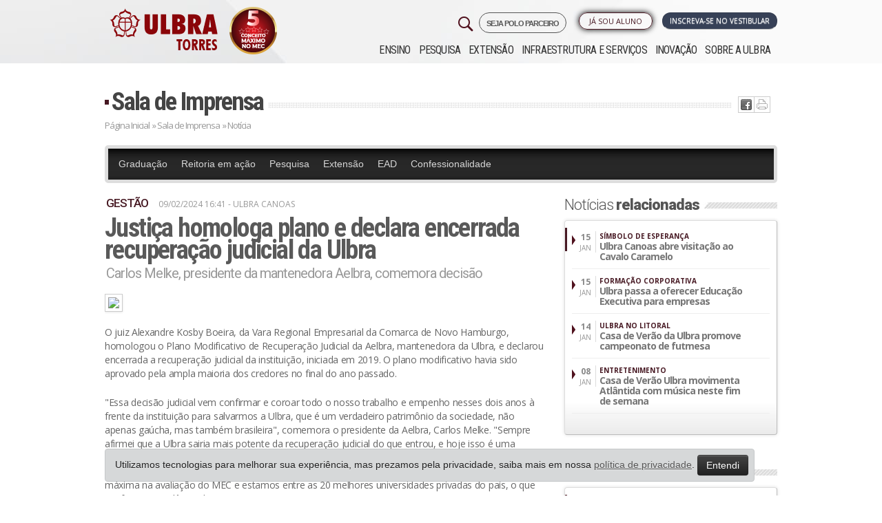

--- FILE ---
content_type: text/html; charset=ISO-8859-1
request_url: https://www.ulbra.br/torres/imprensa/noticia/31239/justica-homologa-plano-e-declara-encerrada-recuperacao-judicial-da-ulbra
body_size: 14566
content:






<!DOCTYPE html PUBLIC "-//W3C//DTD XHTML 1.0 Transitional//EN" "http://www.w3.org/TR/xhtml1/DTD/xhtml1-transitional.dtd">
<html xmlns="http://www.w3.org/1999/xhtml">

<head>

            <!-- Google Tag Manager -->
        <script>
            ! function() {
                "use strict";

                function l(e) {
                    for (var t = e, r = 0, n = document.cookie.split(";"); r < n.length; r++) {
                        var o = n[r].split("=");
                        if (o[0].trim() === t) return o[1]
                    }
                }

                function s(e) {
                    return localStorage.getItem(e)
                }

                function u(e) {
                    return window[e]
                }

                function A(e, t) {
                    e = document.querySelector(e);
                    return t ? null == e ? void 0 : e.getAttribute(t) : null == e ? void 0 : e.textContent
                }
                var e = window,
                    t = document,
                    r = "script",
                    n = "dataLayer",
                    o = "https://sst.ulbra.br",
                    a = "",
                    i = "71bxgwmvbjp",
                    c = "6j0aub0=GQ5fMTk6Sk0jLjgmJzBBDk1YTEdLEwlFBQYABAxZBQo%3D",
                    g = "stapeUserId",
                    v = "",
                    E = "",
                    d = !1;
                try {
                    var d = !!g && (m = navigator.userAgent, !!(m = new RegExp("Version/([0-9._]+)(.*Mobile)?.*Safari.*").exec(m))) && 16.4 <= parseFloat(m[1]),
                        f = "stapeUserId" === g,
                        I = d && !f ? function(e, t, r) {
                            void 0 === t && (t = "");
                            var n = {
                                    cookie: l,
                                    localStorage: s,
                                    jsVariable: u,
                                    cssSelector: A
                                },
                                t = Array.isArray(t) ? t : [t];
                            if (e && n[e])
                                for (var o = n[e], a = 0, i = t; a < i.length; a++) {
                                    var c = i[a],
                                        c = r ? o(c, r) : o(c);
                                    if (c) return c
                                } else console.warn("invalid uid source", e)
                        }(g, v, E) : void 0;
                    d = d && (!!I || f)
                } catch (e) {
                    console.error(e)
                }
                var m = e,
                    g = (m[n] = m[n] || [], m[n].push({
                        "gtm.start": (new Date).getTime(),
                        event: "gtm.js"
                    }), t.getElementsByTagName(r)[0]),
                    v = I ? "&bi=" + encodeURIComponent(I) : "",
                    E = t.createElement(r),
                    f = (d && (i = 8 < i.length ? i.replace(/([a-z]{8}$)/, "kp$1") : "kp" + i), !d && a ? a : o);
                E.async = !0, E.src = f + "/" + i + ".js?" + c + v, null != (e = g.parentNode) && e.insertBefore(E, g)
            }();
        </script>
        <!-- End Google Tag Manager -->
    


    <meta name="google-site-verification" content="jUDBMNlkGcT4wFWSm7su6p4cMaSpECgaIf8_GQ-NPeo" />
    <title>Justiça homologa plano e declara encerrada recuperação judicial da Ulbra &ndash; Ulbra Torres</title>
    <meta http-equiv="Content-Type" content="text/html; charset=iso-8859-1" />
    <meta name="viewport" content="width=device-width, initial-scale=1.0" />
    <meta name="theme-color" content="#471923" />
        <meta property='og:title' content='Justiça homologa plano e declara encerrada recuperação judicial da Ulbra &ndash; Ulbra Torres' />
    <meta property='og:image' content='https://www.ulbra.br/upload/d5e5907d0f48ca0e02f4bef52bd3f8e4.JPG?v=2023'/>    <!--                <meta property="og:image:width" content="750"/>
                <meta property="og:image:height" content="500"/>-->
    <meta http-equiv="X-UA-Compatible" content="IE=edge">
    <meta name="viewport" content="width=device-width, initial-scale=1">
    <link type="image/x-icon" href="https://www.ulbra.br/themes/img/site/favicon.ico" rel="shortcut icon" />
    <link href="https://www.ulbra.br/themes/css/estilo.css?v=50-anos__" rel="stylesheet" type="text/css" />
    <link href="https://www.ulbra.br/themes/css/bootstrap-responsive.min.css" rel="stylesheet" type="text/css" />
    <!-- HTML5 shim and Respond.js for IE8 support of HTML5 elements and media queries -->
    <!-- WARNING: Respond.js doesn't work if you view the page via file:// -->
    <!--[if lt IE 9]>
                  <script src="https://oss.maxcdn.com/html5shiv/3.7.2/html5shiv.min.js"></script>
                  <script src="https://oss.maxcdn.com/respond/1.4.2/respond.min.js"></script>
                <![endif]-->

</head>

<body class="torres ">

            <!-- Google Tag Manager (noscript) -->
        <noscript><iframe src="https://sst.ulbra.br/ns.html?id=GTM-5SDZPJG" height="0" width="0" style="display:none;visibility:hidden"></iframe></noscript>
        <!-- End Google Tag Manager (noscript) -->
    


    <div id="pagina">
        
                            <div id="header-fixo">
                    <div class="container">
                        <div class="row-fluid">
                            <div class="span12">
                                <a href="https://www.ulbra.br/torres/" class="pull-left">
                                    <img src="https://www.ulbra.br/themes/img/unidade/logo-rosa-ulbra.png" title="Ulbra Torres" class="hidden-phone hidden-tablet" />
                                    <img src="https://www.ulbra.br/themes/img/unidade/logo-rosa-ulbra.png" title="Ulbra Torres" class="hidden-desktop" style="width: 40px;" />
                                </a>

                                                                    <!--<a href="#" onclick="tc.funcs.toggleWidget(true)" class="btn pull-right">Ou Fale com um consultor</a>-->
                                
                                                                    <a href="https://www.ulbra.br/vestibular/torres#inscreva-se" class="btn btn-inscrevase pull-right pulsar">Inscreva-se no vestibular</a>
                                                            </div>

                        </div>
                    </div>
                </div>
            

        
        <div id="sobre" class="canoas">
            <div id="topo" class="container">
                <div class="">
                    <div class="row-fluid">
                        <div class="left span3">
                            <h1><a class="pull-right" href="https://www.ulbra.br/torres/">
                                    <img class="logo-ulbra" src="https://www.ulbra.br/themes/img/unidade/logo-torres.png?v=2023" title="Ulbra Torres" />
                                </a>
                            </h1>
                            <div class="visible-phone pesquisa-menu">
                                <img class="pull-right menu-mobile" src="https://www.ulbra.br/themes/img/site/menu-mobile.jpg?v=2" data-toggle="collapse" data-target=".nav-collapse-mobile" title="Menu" />
                            </div>
                        </div>

                        <div class="navbar navbar-inverse navbar-fixed-top hidden-desktop">
                            <div class="navbar-inner">
                                <div>
                                    <div class="nav-collapse-mobile collapse">
                                        <ul class="nav">
                                            <ul  >
	<li class="submenu "><a class="inativo"  href="javascript:void();">Ensino</a>
		<ul  style="display: none;" >
			<li class="submenu menu-educacao-basica "><a   href="https://www.ulbra.br/educacao-basica">Educação Básica</a>
			</li>
			<li class="submenu menu-graduacao "><a   href="https://www.ulbra.br/torres/graduacao/cursos">Graduação</a>
			</li>
			<li class="submenu menu-pos-graduacao "><a   href="https://www.ulbra.br/torres/pos-graduacao">Pós-graduação</a>
			</li>
			<li class="submenu menu-educacao-a-distancia "><a   href="https://www.ulbra.br/ead">Educação a Distância</a>
			</li>
		</ul>
	</li>
	<li class="submenu menu-pesquisa "><a   href="https://www.ulbra.br/torres/pesquisa">Pesquisa</a>
	</li>
	<li class="submenu menu-extensao "><a   href="https://www.ulbra.br/torres/extensao">Extensão</a>
	</li>
	<li class="submenu menu-infraestrutura-e-servicos "><a   href="https://www.ulbra.br/torres/infraestrutura-e-servicos">Infraestrutura e Serviços</a>
	</li>
	<li class="submenu menu-inovacao "><a   href="https://www.ulbra.br/torres/inovacao">Inovação</a>
	</li>
	<li class="submenu menu-sobre-a-ulbra "><a   href="https://www.ulbra.br/torres/sobre-a-ulbra">Sobre a ULBRA</a>
	</li>
</ul>
                                        </ul>
                                    </div><!--/.nav-collapse -->
                                </div>
                            </div>
                        </div>



                                                    <div class="right span9">


                                <div class="dois row-fluid">
                                    <div class="group-botoes span12">
                                        <div class="botoes row-fluid">

                                            <a href="https://www.ulbra.br/vestibular/torres#inscreva-se" class="btn span3 pull-right servico vestibular pulsar">Inscreva-se no Vestibular</a>

                                            <span class="pull-right span2 biblioteca-menu">

                                                <ul  >
	<li class="submenu menu-ja-sou-aluno "><a   href="javascript:void(0)">Já sou Aluno</a>
		<ul  style="display: none;" >
			<li class="submenu menu-autoatendimento "><a class='blank' rel='nofollow'  href="https://servicos.ulbra.br/login/aa">Autoatendimento</a>
			</li>
			<li class="submenu menu-webaluno "><a   href="https://www.ulbra.br/webaluno">WebAluno</a>
			</li>
			<li class="submenu menu-aula-graduacao "><a class='blank' rel='nofollow'  href="https://ulbra.instructure.com/login/canvas"> Aula - Graduação</a>
			</li>
			<li class="submenu menu-tutorial-de-acesso-ao-aula-graduacao "><a class='blank' rel='nofollow'  href="https://sites.google.com/ulbra.br/tutorialdo">Tutorial de acesso ao Aula - Graduação</a>
			</li>
			<li class="submenu menu-aula-pos-graduacao-e-extensao "><a class='blank' rel='nofollow'  href="https://servicos.ulbra.br/login/ava">Aula - Pós-graduação e Extensão</a>
			</li>
			<li class="submenu menu-webmail "><a   href="https://www.ulbra.br/webmail">Webmail</a>
			</li>
			<li class="submenu menu-espaco-academico "><a   href="https://www.ulbra.br/torres/espaco-academico">Espaço Acadêmico</a>
			</li>
			<li class="submenu menu-biblioteca-renovacao-e-pesquisa "><a class='blank' rel='nofollow'  href="https://servicos.ulbra.br/ALEPH">Biblioteca - Renovação e Pesquisa</a>
			</li>
			<li class="submenu menu-sistema-de-bibliotecas "><a   href="https://www.ulbra.br/torres/bibliotecas">Sistema de Bibliotecas</a>
			</li>
			<li class="submenu menu-webprofessor "><a   href="https://www.ulbra.br/webprofessor">WebProfessor</a>
			</li>
		</ul>
	</li>
</ul>
                                                <!--</li>-->
                                            </span>

                                            <a href="https://www.ulbra.br/poloparceiro?" target="_blank" class="pull-right" style="letter-spacing: -1px;font-size: 11px;font-weight: 600;margin-left: 4px;border: 1px solid;padding: 5px 10px 3px 10px;border-radius: 21px;">
                                                SEJA POLO PARCEIRO
                                            </a>


                                            <a href="#pesquisar" role="button" data-toggle="modal">
                                                <img class="pull-right hidden-phone" src="https://www.ulbra.br/themes/img/site/search-32.png?v=2" title="Pesquisar" class="" />
                                            </a>

                                        </div>
                                    </div>


                                </div>

                                <div class="navbar navbar-inverse navbar-fixed-top">
                                    <div class="navbar-inner">
                                        <div>
                                            <div class="nav-collapse collapse">
                                                <ul class="nav">
                                                    <ul  >
	<li class="submenu "><a class="inativo"  href="javascript:void();">Ensino</a>
		<ul  style="display: none;" >
			<li class="submenu menu-educacao-basica "><a   href="https://www.ulbra.br/educacao-basica">Educação Básica</a>
			</li>
			<li class="submenu menu-graduacao "><a   href="https://www.ulbra.br/torres/graduacao/cursos">Graduação</a>
			</li>
			<li class="submenu menu-pos-graduacao "><a   href="https://www.ulbra.br/torres/pos-graduacao">Pós-graduação</a>
			</li>
			<li class="submenu menu-educacao-a-distancia "><a   href="https://www.ulbra.br/ead">Educação a Distância</a>
			</li>
		</ul>
	</li>
	<li class="submenu menu-pesquisa "><a   href="https://www.ulbra.br/torres/pesquisa">Pesquisa</a>
	</li>
	<li class="submenu menu-extensao "><a   href="https://www.ulbra.br/torres/extensao">Extensão</a>
	</li>
	<li class="submenu menu-infraestrutura-e-servicos "><a   href="https://www.ulbra.br/torres/infraestrutura-e-servicos">Infraestrutura e Serviços</a>
	</li>
	<li class="submenu menu-inovacao "><a   href="https://www.ulbra.br/torres/inovacao">Inovação</a>
	</li>
	<li class="submenu menu-sobre-a-ulbra "><a   href="https://www.ulbra.br/torres/sobre-a-ulbra">Sobre a ULBRA</a>
	</li>
</ul>
                                                </ul>
                                            </div><!--/.nav-collapse -->
                                        </div>
                                    </div>
                                </div>

                            </div>
                                            </div>
                </div>
            </div><!--topo-->

            <!--FIM--><div id="conteudo-int" class="jumbotron masthead">
    <div class="container">
        <div id="centro-int">
            <div class="titulo row-fluid">
                <h2><a href="https://www.ulbra.br/torres/imprensa/">Sala de Imprensa </a></h2>
                <div class="ic hidden-phone">
                    <ul class="redes-sociais"><li class="twitter"><a href='javascript:void(0);' onclick="window.open('http://twitter.com/home?status=Estou lendo https://www.ulbra.br/torres/imprensa/noticia/31239/justica-homologa-plano-e-declara-encerrada-recuperacao-judicial-da-ulbra', '_blank', 'width=500,height=300,scrollbars=yes,status=yes,resizable=yes,screenx=0,screeny=0');"><img src="https://www.ulbra.br/themes/img/site/ic-twitter.jpg" title="Tweet isso" /></a></li><li class="facebook"><a href='javascript:void(0);' onclick="window.open('http://www.facebook.com/sharer.php?u=https://www.ulbra.br/torres/imprensa/noticia/31239/justica-homologa-plano-e-declara-encerrada-recuperacao-judicial-da-ulbra', '_blank', 'width=500,height=300,scrollbars=yes,status=yes,resizable=yes,screenx=0,screeny=0');"><img src="https://www.ulbra.br/themes/img/site/ic-facebook.jpg" title="Compartilhe no Facebook" /></a></li><li class="imprimir">  <a href="javascript: void(0);" onclick="window.print()"> <img src="https://www.ulbra.br/themes/img/site/ic-print.jpg" title="Imprima" /></a> </li></ul>                </div>
            </div>
            <div class="migalha row-fluid"><a href="https://www.ulbra.br/torres/">Página Inicial</a> »
                <a href="https://www.ulbra.br/torres/imprensa/">Sala de Imprensa</a> »
                Notícia
            </div>
            <div class="cont row-fluid">
                <div class="content">
                    <div class="menu-imprensa">
                        <div class="menu-imprensa">

                            <ul  >
	<li class="menu-imprensa-topo menu-graduacao "><a   href="https://www.ulbra.br/torres/imprensa/categoria/graduacao">Graduação</a>
	</li>
	<li class="menu-imprensa-topo menu-reitoria-em-acao "><a   href="https://www.ulbra.br/torres/imprensa/categoria/reitoria"> Reitoria em ação</a>
	</li>
	<li class="menu-imprensa-topo menu-pesquisa "><a   href="https://www.ulbra.br/torres/imprensa/categoria/pesquisa">Pesquisa</a>
	</li>
	<li class="menu-imprensa-topo menu-extensao "><a   href="https://www.ulbra.br/torres/imprensa/categoria/extensao">Extensão</a>
	</li>
	<li class="menu-imprensa-topo menu-ead "><a   href="https://www.ulbra.br/torres/imprensa/categoria/ead">EAD</a>
	</li>
	<li class="menu-imprensa-topo menu-confessionalidade "><a   href="https://www.ulbra.br/torres/imprensa/categoria/confessionalidade">Confessionalidade</a>
	</li>
</ul>
                        </div>
                    </div>
                    <div class="row-fluid">
                        <div class="span8 box-noticia">
                            <h3 class="cartola">GESTÃO</h3>
                            <div class="data-hora">09/02/2024 16:41
                                 - Ulbra Canoas


                            </div>
                            <h2 class="titulo">Justiça homologa plano e declara encerrada recuperação judicial da Ulbra</h2>
                            <h4 class="linha-apoio">Carlos Melke, presidente da mantenedora Aelbra, comemora decisão </h4>

                            <div class="descricao link-externo">
                                                                        <div class="foto-maior">
                                            <img class="img-polaroid" src="https://www.ulbra.br/upload/d5e5907d0f48ca0e02f4bef52bd3f8e4.JPG" />
                                                                                    </div>
                                                                        <p>O juiz Alexandre Kosby Boeira, da Vara Regional Empresarial da Comarca de Novo Hamburgo, homologou o Plano Modificativo de Recuperação Judicial da Aelbra, mantenedora da Ulbra, e declarou encerrada a recuperação judicial da instituição, iniciada em 2019. O plano modificativo havia sido aprovado pela ampla maioria dos credores no final do ano passado.</p>
<p>"Essa decisão judicial vem confirmar e coroar todo o nosso trabalho e empenho nesses dois anos à frente da instituição para salvarmos a Ulbra, que é um verdadeiro patrimônio da sociedade, não apenas gaúcha, mas também brasileira", comemora o presidente da Aelbra, Carlos Melke. "Sempre afirmei que a Ulbra sairia mais potente da recuperação judicial do que entrou, e hoje isso é uma realidade. Fortalecemos a área de gestão com a criação das superintendências, melhoramos a infraestrutura de nossas unidades, reconquistamos a autonomia universitária, obtivemos a nota máxima na avaliação do MEC e estamos entre as 20 melhores universidades privadas do país, o que confirma a excelência do nosso ensino." </p>
<p>O presidente da Aelbra explica que, com a decisão judicial que encerra a recuperação judicial, "teremos mais autonomia e tranquilidade para implementarmos todos os demais projetos que temos desenhado."</p>
<p>A principal modificação no plano aprovado em dezembro passado foi a retirada do item que criou a UPI Umesa (Ulbra Medicina S.A.) e que previa a alienação do curso de Medicina por meio de leilão. Com isso, o curso de Medicina da Ulbra em Canoas, que existe há quase 30 anos, permanecerá com a Aelbra. A medida é um passo importante no projeto de reorganização da instituição, em busca da sustentabilidade e da viabilidade econômica. </p>
<p>Outra importante modificação diz respeito a um aumento da ordem de R$ 39 milhões nos valores destinados à classe 1 da recuperação judicial, a trabalhista. Do primeiro para o segundo plano, esse valor saltou de R$ 267 milhões para R$ 361 milhões. Agora, no plano homologado pela Justiça, foi aumentado para R$ 400 milhões.</p>
<p>Advogado que cuida da recuperação judicial da Ulbra, Thomas Dulac Müller explica que o juiz homologou o plano e encerrou a recuperação judicial "em razão de já estarem superados os dois anos que a lei prevê, que é o período chamado de supervisão e manutenção da recuperação judicial". Dulac Müller define a decisão do magistrado como "a consolidação de tudo aquilo que construímos ao longo dos últimos três anos.  A instituição deixa de estar sob supervisão judicial e não mais depende de decisões e autorizações judiciais."</p>
<p> Especialista em recuperações judiciais, Dulac Müller afirma que "a Ulbra é um caso de sucesso na recuperação judicial. São poucas as empresas que conseguem essas decisões de encerramento, especialmente na condição de saúde financeira em que a Ulbra vai se encontrar. É uma decisão que deve se refletir, de forma positiva, inclusive na hora dos estudantes em optar pela Ulbra para cursar uma graduação, pois escolherão uma instituição saudável financeiramente", projeta. </p>

<p><em>Assessoria de Comunicação Social Aelbra/Ulbra</em></p>                                



                                



                            </div>

                            
                            
                            



                        </div>
                        <div class="span4">
                                                            <div class="titulo-int">
                                    <h2>Notícias <span>relacionadas</span></h2>
                                </div>
                                <div class="box">
                                    <div class="desc">
                                        <ul class="lista-noticias">
                                                                                            <li>
                                                    <a href="https://www.ulbra.br/torres/imprensa/noticia/32730/ulbra-canoas-abre-visitacao-ao-cavalo-caramelo">
                                                        <div class="left"><strong> 15</strong><br />JAN</div>
                                                        <div class="right">
                                                            <span class="cartola">SÍMBOLO DE ESPERANÇA</span>
                                                            <span class="chamada">Ulbra Canoas abre visitação ao Cavalo Caramelo</span>
                                                        </div>
                                                    </a>
                                                </li>
                                                                                            <li>
                                                    <a href="https://www.ulbra.br/torres/imprensa/noticia/32727/ulbra-passa-a-oferecer-educacao-executiva-para-empresas">
                                                        <div class="left"><strong> 15</strong><br />JAN</div>
                                                        <div class="right">
                                                            <span class="cartola">FORMAÇÃO CORPORATIVA </span>
                                                            <span class="chamada">Ulbra passa a oferecer Educação Executiva para empresas</span>
                                                        </div>
                                                    </a>
                                                </li>
                                                                                            <li>
                                                    <a href="https://www.ulbra.br/torres/imprensa/noticia/32726/casa-de-verao-da-ulbra-promove-campeonato-de-futmesa">
                                                        <div class="left"><strong> 14</strong><br />JAN</div>
                                                        <div class="right">
                                                            <span class="cartola">ULBRA NO LITORAL</span>
                                                            <span class="chamada">Casa de Verão da Ulbra promove campeonato de futmesa </span>
                                                        </div>
                                                    </a>
                                                </li>
                                                                                            <li>
                                                    <a href="https://www.ulbra.br/torres/imprensa/noticia/32724/casa-de-verao-ulbra-movimenta-atlantida-com-musica-neste-fim-de-semana">
                                                        <div class="left"><strong> 08</strong><br />JAN</div>
                                                        <div class="right">
                                                            <span class="cartola">ENTRETENIMENTO </span>
                                                            <span class="chamada">Casa de Verão Ulbra movimenta Atlântida com música neste fim de semana</span>
                                                        </div>
                                                    </a>
                                                </li>
                                                                                    </ul>
                                    </div>
                                    <div class="mais"></div>
                                </div>
                            
                                                            <div class="titulo-int">
                                    <h2>Últimas <span>notícias</span></h2>
                                </div>
                                <div class="box">
                                    <div class="desc">
                                        <ul class="lista-noticias">
                                                                                            <li>
                                                    <a href="https://www.ulbra.br/torres/imprensa/noticia/32723/secretario-de-turismo-do-rs-visita-ulbra-canoas">
                                                        <div class="left"><strong> 07</strong><br />JAN</div>
                                                        <div class="right">
                                                            <span class="cartola">INSTITUCIONAL</span>
                                                            <span class="chamada">Secretário de Turismo do RS visita Ulbra Canoas</span>
                                                        </div>
                                                    </a>
                                                </li>
                                                                                            <li>
                                                    <a href="https://www.ulbra.br/torres/imprensa/noticia/32722/descansar-tambem-e-parte-do-aprendizado">
                                                        <div class="left"><strong> 07</strong><br />JAN</div>
                                                        <div class="right">
                                                            <span class="cartola">FÉRIAS</span>
                                                            <span class="chamada">Descansar também é parte do aprendizado</span>
                                                        </div>
                                                    </a>
                                                </li>
                                                                                            <li>
                                                    <a href="https://www.ulbra.br/torres/imprensa/noticia/32721/ceo-do-paleta-atlantida-visita-a-ulbra-canoas">
                                                        <div class="left"><strong> 29</strong><br />DEZ</div>
                                                        <div class="right">
                                                            <span class="cartola">CHURRASCO E EMPREENDEDORISMO</span>
                                                            <span class="chamada">CEO do Paleta Atlântida visita a Ulbra Canoas </span>
                                                        </div>
                                                    </a>
                                                </li>
                                                                                            <li>
                                                    <a href="https://www.ulbra.br/torres/imprensa/noticia/32719/ulbra-lanca-casa-de-verao-no-litoral-norte-a-partir-de-1-de-janeiro">
                                                        <div class="left"><strong> 23</strong><br />DEZ</div>
                                                        <div class="right">
                                                            <span class="cartola">ESPAÇO NA PRAIA</span>
                                                            <span class="chamada">Ulbra lança Casa de Verão no Litoral Norte a partir de 1º de janeiro </span>
                                                        </div>
                                                    </a>
                                                </li>
                                                                                    </ul>
                                    </div>
                                    <div class="mais"><a href="https://www.ulbra.br/torres/imprensa">ver mais »</a></div>
                                </div>
                            
                        </div>
                    </div>

                </div>
                <!--content-->




            </div>
            <!--centro-->

        </div>
    </div>
</div>
<!--conteudo--><!--<div class="dropdown dropup contato-flutuante">
    <img src="https://www.ulbra.br/themes/img/unidade/icone/contato.png" data-toggle="dropdown">
    <div class="dropdown-menu shadow-lg border-0">
        <a class="dropdown-item shadow" href="https://www.ulbra.br/vestibular/torres" target="_blank"><img src="https://www.ulbra.br/themes/img/unidade/icone/contato-ulbra.png">Inscreva-se no Vestibular</a>
        <a class="dropdown-item shadow" href="javascript:void(0);"  data-toggle="modal" data-target="#consultor-curso"><img src="https://www.ulbra.br/themes/img/unidade/icone/contato-consultor.png">Fale com um consultor</a>
                                    <a class="dropdown-item shadow" href="https://wa.me/5551984561568" target="_blank"><img src="https://www.ulbra.br/themes/img/unidade/icone/contato-whatsapp.png">WhatsApp da Unidade</a>
    </div>
</div>-->

<style>
    .dropdown-menu{
        left: auto;
        position: absolute;
        will-change: transform;
        top: 0px;
        left: 0px;
        transform: translate3d(-200px, 0, 0);
        min-width: 250px;
        padding: 15px;
    }

    .dropdown-menu a{
        display: block;
        padding: 12px;
        margin: 20px 0;
        border-radius: 7px;
        background: #FFF;
        color: var(--aelbra-cor-principal);
        transition: all 0.5s;
        -webkit-transition: all 0.5s;
        -o-transition: all 0.5s;
        -moz-transition: all 0.5s;
        box-shadow: 0 .5rem 1rem rgba(0,0,0,.15) !important;
    }

    .dropdown-menu a:hover {
        scale: 1.05;
        transition: all 0.5s;
        -webkit-transition: all 0.5s;
        -o-transition: all 0.5s;
        -moz-transition: all 0.5s;
        text-decoration: none;
    }

    ul.redes-sociais li.twitter{
        display: none;
    }

    @media (max-width: 480px) {
        img.logo-ulbra {
            max-width: 158px !important;
        }
    }

</style>

<div id="rodape">
    
        <div class="um row-fluid jumbotron masthead">
            <div class="center container">
                <div class="span3">
                    <h4>Ensino</h4><ul  >
	<li class=" w "><a class="inativo"  href="javascript:void();">Ensino</a>
		<ul  >
			<li class=" w menu-educacao-basica "><a   href="https://www.ulbra.br/educacao-basica">Educação Básica</a>
			</li>
			<li class=" w menu-graduacao "><a   href="https://www.ulbra.br/torres/graduacao/cursos">Graduação</a>
			</li>
			<li class=" w menu-pos-graduacao "><a   href="https://www.ulbra.br/torres/pos-graduacao">Pós-graduação</a>
			</li>
			<li class=" w menu-educacao-a-distancia "><a   href="https://www.ulbra.br/ead">Educação a Distância</a>
			</li>
		</ul>
	</li>
	<li class=" w menu-pesquisa "><a   href="https://www.ulbra.br/torres/pesquisa">Pesquisa</a>
	</li>
	<li class=" w menu-extensao "><a   href="https://www.ulbra.br/torres/extensao">Extensão</a>
	</li>
	<li class=" w menu-infraestrutura-e-servicos "><a   href="https://www.ulbra.br/torres/infraestrutura-e-servicos">Infraestrutura e Serviços</a>
	</li>
	<li class=" w menu-inovacao "><a   href="https://www.ulbra.br/torres/inovacao">Inovação</a>
	</li>
	<li class=" w menu-sobre-a-ulbra "><a   href="https://www.ulbra.br/torres/sobre-a-ulbra">Sobre a ULBRA</a>
	</li>
</ul>

                    <h4>Infraestrutura e Serviços</h4><ul  >
	<li class=" w menu-biblioteca "><a   href="https://www.ulbra.br/torres/infraestrutura-e-servicos/biblioteca">Biblioteca</a>
	</li>
	<li class=" w menu-biblioteca-virtual "><a   href="https://www.ulbra.br/torres/bibliotecas">Biblioteca Virtual</a>
	</li>
	<li class=" w menu-centro-de-eventos "><a   href="https://www.ulbra.br/torres/infraestrutura-e-servicos/centro-de-eventos">Centro de Eventos</a>
	</li>
	<li class=" w menu-ginasio-de-esportes "><a   href="https://www.ulbra.br/torres/infraestrutura-e-servicos/ginasio-de-esportes">Ginásio de Esportes</a>
	</li>
	<li class=" w menu-laboratorios "><a   href="https://www.ulbra.br/torres/infraestrutura-e-servicos/laboratorios">Laboratórios</a>
	</li>
	<li class=" w menu-pastoral-universitaria "><a   href="https://www.ulbra.br/torres/infraestrutura-e-servicos/pastoral-universitaria">Pastoral Universitária</a>
	</li>
	<li class=" w menu-apoio-ao-aluno "><a   href="https://www.ulbra.br/torres/infraestrutura-e-servicos">Apoio ao Aluno</a>
	</li>
	<li class=" w menu-conveniencias-no-campus "><a   href="https://www.ulbra.br/torres/infraestrutura-e-servicos">Conveniências no Campus</a>
	</li>
	<li class=" w menu-atendimento-a-comunidade "><a   href="https://www.ulbra.br/torres/infraestrutura-e-servicos">Atendimento à Comunidade</a>
	</li>
	<li class=" w menu-localizacao "><a   href="https://www.ulbra.br/torres/infraestrutura-e-servicos/localizacao">Localização</a>
	</li>
</ul>
                    <!--<h4>Pastoral</h4>-->
                                    </div>

                <div class="span3">

                    <h4>Pesquisa</h4><ul  >
	<li class=" w menu-sobre-a-pesquisa "><a   href="https://www.ulbra.br/torres/pesquisa">Sobre a Pesquisa</a>
	</li>
	<li class=" w menu-diretrizes-de-pesquisa "><a   href="https://www.ulbra.br/torres/pesquisa/diretrizes-de-pesquisa">Diretrizes de Pesquisa</a>
	</li>
</ul>


                    <h4>Sobre a ULBRA</h4><ul  >
	<li class=" w menu-sobre-a-ulbra "><a   href="https://www.ulbra.br/torres/sobre-a-ulbra/reitoria">Sobre a Ulbra</a>
	</li>
	<li class=" w menu-reitoria "><a   href="https://www.ulbra.br/torres/sobre-a-ulbra/reitoria">Reitoria</a>
	</li>
	<li class=" w menu-direcao-do-campus "><a   href="https://www.ulbra.br/torres/sobre-a-ulbra/direcao-do-campus">Direção do Campus</a>
	</li>
	<li class=" w menu-mantenedora-aelbra "><a   href="https://www.ulbra.br/torres/sobre-a-ulbra/mantenedora-aelbra">Mantenedora Aelbra</a>
	</li>
	<li class=" w menu-missao-visao-e-valores "><a   href="https://www.ulbra.br/torres/sobre-a-ulbra/missao-visao-principios-e-valores">Missão, Visão e Valores</a>
	</li>
	<li class=" w menu-avaliacao-institucional "><a   href="https://www.ulbra.br/torres/sobre-a-ulbra/avaliacao-institucional">Avaliação Institucional</a>
	</li>
	<li class=" w menu-relatorio-social "><a   href="https://www.ulbra.br/torres/sobre-a-ulbra/relatorio-social">Relatório Social</a>
	</li>
	<li class=" w menu-historico "><a   href="https://www.ulbra.br/torres/sobre-a-ulbra/historico">Histórico</a>
	</li>
	<li class=" w menu-hino-da-ulbra "><a   href="https://www.ulbra.br/torres/sobre-a-ulbra/hino-da-ulbra">Hino da Ulbra</a>
	</li>
</ul>


                </div>

                <div class="span3">

                    <h4>Extensão</h4><ul  >
	<li class=" w menu-sobre-a-extensao "><a   href="https://www.ulbra.br/torres/extensao">Sobre a Extensão</a>
	</li>
	<li class=" w menu-cursos-e-eventos "><a   href="https://www.ulbra.br/torres/extensao/cursos">Cursos e Eventos</a>
	</li>
	<li class=" w menu-assuntos-comunitarios "><a   href="https://www.ulbra.br/torres/extensao/assuntos-comunitarios">Assuntos Comunitários</a>
	</li>
	<li class=" w menu-acoes-transformadoras "><a   href="https://www.ulbra.br/acoes-transformadoras">Ações Transformadoras</a>
	</li>
</ul>



                    <h4>Espaço Acadêmico</h4><ul  >
	<li class=" w menu-informacoes-academicas "><a   href="https://www.ulbra.br/torres/espaco-academico">Informações Acadêmicas</a>
	</li>
	<li class=" w menu-bolsas-descontos-e-financiamentos "><a   href="https://www.ulbra.br/torres/espaco-academico">Bolsas, Descontos e Financiamentos</a>
	</li>
	<li class=" w menu-formas-de-ingresso "><a   href="https://www.ulbra.br/torres/espaco-academico">Formas de Ingresso</a>
	</li>
	<li class=" w menu-formatura "><a   href="https://www.ulbra.br/torres/espaco-academico">Formatura</a>
	</li>
	<li class=" w menu-intercambio "><a   href="https://www.ulbra.br/torres/intercambio">Intercâmbio</a>
	</li>
	<li class=" w menu-localizacao "><a   href="https://www.ulbra.br/porto-alegre/infraestrutura-e-servicos/localizacao">Localização</a>
	</li>
	<li class=" w menu-ulbra-carreiras "><a   href="https://www.ulbra.br/carreiras">Ulbra Carreiras</a>
	</li>
</ul>
                </div>

                <div class="span3">

                    <h4>Inovação</h4><ul  >
	<li class=" w menu-sobre-a-ulbratech "><a   href="https://www.ulbra.br/ulbratech">Sobre a Ulbratech</a>
	</li>
</ul>


                    <h4>Atendimento</h4><ul  >
	<li class="rodape-atendimento menu-central-de-atendimento "><a   href="https://www.ulbra.br/torres/infraestrutura-e-servicos/central-de-atendimento-no-campus">Central de Atendimento</a>
	</li>
	<li class="rodape-atendimento menu-perguntas-frequentes "><a class='blank' rel='nofollow'  href="http://sites.ulbra.br/perguntas-frequentes">Perguntas Frequentes</a>
	</li>
	<li class="rodape-atendimento menu-ouvidoria "><a   href="https://www.ulbra.br/torres/infraestrutura-e-servicos/ouvidoria">Ouvidoria</a>
	</li>
	<li class="rodape-atendimento menu-consulta-de-registro-de-diploma "><a   href="https://www.ulbra.br/consulta-diploma">Consulta de Registro de Diploma</a>
	</li>
	<li class="rodape-atendimento menu-projeto-vivenciar "><a   href="http://www.ulbra.br/vivenciar">Projeto Vivenciar</a>
	</li>
</ul>

                    
                    <h4>Trabalhe conosco</h4><ul  >
	<li class="rodape-trabalhe-conosco menu-envie-seu-curriculo "><a   href="https://www.ulbra.br/trabalheconosco">Envie seu Currículo</a>
	</li>
</ul>
                </div>





            </div>
        </div>
        <div class="assinatura">
        <div class="container">

            <div class="row-fluid" style="margin: 35px auto;">
                <div class="span6 text-center">
                    <img src="https://www.ulbra.br/themes/img/unidade/logo-ulbra-branco.png" class="img-fluid">
                </div>

                <div class="span6 text-center">
                                            <img src="https://www.ulbra.br/themes/img/unidade/qrcode-sul.png" class="img-fluid">
                    
                </div>



            </div>



            <div class="row-fluid">
              <!--  <a href="https://www.ulbra.br/torres/sobre-a-ulbra/mantenedora-aelbra" title="AELBRA" class="span3 offset1"></a><br>-->
                <span class='span12'><strong>Ulbra Torres</strong> - Rua Universitária,1900 · Parque do Balonismo · CEP 95.560-000 · Torres/RS
                    Telefone: (51) 3626 2000                                         · E-mail: <script type="text/javascript">
	//<![CDATA[
	var l=new Array();
	l[0]='>';l[1]='a';l[2]='/';l[3]='<';l[4]='|114';l[5]='|98';l[6]='|46';l[7]='|97';l[8]='|114';l[9]='|98';l[10]='|108';l[11]='|117';l[12]='|64';l[13]='|115';l[14]='|101';l[15]='|114';l[16]='|114';l[17]='|111';l[18]='|116';l[19]='|97';l[20]='|114';l[21]='|98';l[22]='|108';l[23]='|117';l[24]='>';l[25]='"';l[26]='|114';l[27]='|98';l[28]='|46';l[29]='|97';l[30]='|114';l[31]='|98';l[32]='|108';l[33]='|117';l[34]='|64';l[35]='|115';l[36]='|101';l[37]='|114';l[38]='|114';l[39]='|111';l[40]='|116';l[41]='|97';l[42]='|114';l[43]='|98';l[44]='|108';l[45]='|117';l[46]=':';l[47]='o';l[48]='t';l[49]='l';l[50]='i';l[51]='a';l[52]='m';l[53]='"';l[54]='=';l[55]='f';l[56]='e';l[57]='r';l[58]='h';l[59]=' ';l[60]='a';l[61]='<';
	for (var i = l.length-1; i >= 0; i=i-1){
	if (l[i].substring(0, 1) == '|') document.write("&#"+unescape(l[i].substring(1))+";");
	else document.write(unescape(l[i]));}
	//]]>
	</script>
                </span>
            </div>
        </div>

        <div class="text-center pb-3" style="background: #212727"> 
            <a href="https://drive.google.com/file/d/1soJOWY9Eb3ZlbifBVCFf88K23oFpqn40/view" target="_blank" rel="nofollow"><small style="color: #6c757d !important;">Política de privacidade</small></a>
        </div>
    </div>
</div>



<!--INICIO MODAL Indique a um amigo -->
<div id="indique" class="modal hide fade" tabindex="-1" role="dialog" aria-labelledby="myModalLabel" aria-hidden="true">
    <div class="modal-header">
        <button type="button" class="close" data-dismiss="modal" aria-hidden="true">×</button>
        <h3 id="myModalLabel">Indique essa página a um amigo</h3>
    </div>
    <div class="modal-body">
        <form class="form-horizontal">

            <input  type="hidden" value="https://www.ulbra.br/torres/imprensa/noticia/31239/justica-homologa-plano-e-declara-encerrada-recuperacao-judicial-da-ulbra/" name="url">

            <div class="control-group">
                <label class="control-label" for="meu-email">Meu e-mail:</label>
                <div class="controls">
                    <input type="text" id="meu-email" placeholder="Digite aqui seu e-mail">
                </div>
            </div>

            <div class="control-group">
                <label class="control-label" for="email-destinatario">Enviar para:</label>
                <div class="controls">
                    <input type="text" id="email-destinatario" placeholder="Digite aqui o e-mail">
                </div>
            </div>


            <div class="control-group">
                <label class="control-label" for="mensagem">Mensagem:</label>
                <div class="controls">
                    <textarea id="mensagem" rows="5" placeholder="Digite aqui uma mensagem"></textarea>
                </div>
            </div>

            <!--            <div class="control-group">
                            <div class="controls">
                                <label class="checkbox">
                                    <input type="checkbox"><small> Desejo receber novidades da ULBRA no meu e-mail</small>
                                </label>
                            </div>
                        </div>-->
        </form>
    </div>
    <div class="modal-footer">
        <button class="btn" data-dismiss="modal" aria-hidden="true">Cancelar</button>
        <button class="btn btn-primary" id="form-indique-submit">Enviar</button>
    </div>
</div>
<!--FIM MODAL-->


<!--INICIO MODAL FALE CONOSCO -->


    <div id="fale-conosco" class="modal hide fade" tabindex="-1" role="dialog" aria-labelledby="myModalLabel" aria-hidden="true">
        <div class="modal-header">
            <button type="button" class="close" data-dismiss="modal" aria-hidden="true">×</button>
            <h3 id="myModalLabel">Fale Conosco</h3>
        </div>
        <div class="modal-body">

            

            <div class="accordion" id="fale-conosco" >
                            </div>
        </div>
        <div class="modal-footer">
        </div>
    </div>






<!--INICIO MODAL FALE CONOSCO -->
<div id="formulario-contato" class="modal hide fade" tabindex="-1" role="dialog" aria-labelledby="myModalLabel" aria-hidden="true">
    <div class="modal-header">
        <button type="button" class="close" data-dismiss="modal" aria-hidden="true">×</button>
        <h3 id="formulario-contato-label">Fale Conosco</h3>
    </div>
    <div class="modal-body">
        <div class=" row-fluid"> 
            <div class="span6 well"> 
                <p id="formulario-contato-info"></p>
            </div>
            <div class="span6"> 
                <form  id="form-formulario-contato">
                    <input  type="hidden" value="https://www.ulbra.br/torres/imprensa/noticia/31239/justica-homologa-plano-e-declara-encerrada-recuperacao-judicial-da-ulbra/" name="url">
                    <input type="hidden" name="rf" id="hidden"  value="bm9tZXxlbWFpbHx0ZWxlZm9uZQ==">
                    <div class="control-group">
                        <label class="control-label" for="interesse-seu-nome">Seu nome:</label>
                        <div class="controls">
                            <input name="nome" type="text" id="interesse-seu-nome" placeholder="Digite aqui seu nome">
                        </div>
                    </div>

                    <div class="control-group">
                        <label class="control-label" for="interesse-seu-email">Seu e-mail:</label>
                        <div class="controls">
                            <input name="email" type="text" id="interesse-seu-email" placeholder="Digite aqui seu e-mail">
                        </div>
                    </div>

                    <div class="control-group">
                        <label class="control-label" for="interesse-seu-fone">Seu Telefone:</label>
                        <div class="controls">
                            <input name="telefone" type="text" id="interesse-seu-telefone" placeholder="(DDD)+ Número">
                        </div>
                    </div>

                    <div class="control-group">
                        <label class="control-label" for="interesse-mensagem">Mensagem:</label>
                        <div class="controls">
                            <textarea name="mensagem" id="interesse-mensagem" rows="5" placeholder="Digite aqui uma mensagem"></textarea>
                        </div>
                    </div>
                    <div class="control-group">
                        <span id="form-interesse-aviso"></span>
                        <div class="controls">
                            <a  id="formulario-contato-submit" class="btn btn-primary">Enviar</a>
                        </div>

                    </div>
                </form>
            </div>

        </div>
    </div>
    <div class="modal-footer">
    </div>
</div>
<!--FIM MODAL-->












<!-- Modal -->
<div id="ulbra-no-brasil" class="modal hide fade" tabindex="-1" role="dialog" aria-labelledby="myModalLabel" aria-hidden="true">
    <div class="modal-header">
        <button type="button" class="close" data-dismiss="modal" aria-hidden="true">×</button>
        <h3 id="myModalLabel">ULBRA no Brasil</h3>
    </div>
    <div class="modal-body">

    </div>
</div>







<div id="pesquisar" class="modal hide fade" tabindex="-1" role="dialog" aria-labelledby="myModalLabel" aria-hidden="true">
    <div class="modal-header">
        <button type="button" class="close" data-dismiss="modal" aria-hidden="true">×</button>
        <h3 id="netaulaLabel">Pesquisar</h3>
    </div>
    <div class="modal-body">
        <div class="row-fluid">
            <div class="span12">
                <form method="post" class="" action="https://www.ulbra.br/torres/busca" accept-charset="UTF-8">
                    <input type="text" name="busca" class="span10" placeholder="Encontre aqui..."/>
                    <input type="submit" value="Buscar" class="btn btn-info">
                </form>
            </div>
        </div>
    </div>
</div>



<script type="text/javascript">
    var URL_UNIDADE = "https://www.ulbra.br/torres";
    var URL_ATUAL = "https://www.ulbra.br/torres/imprensa/noticia/31239/justica-homologa-plano-e-declara-encerrada-recuperacao-judicial-da-ulbra";
    var URI_ATUAL = "torres";
    document.cookie = "unidadepadrao=https://www.ulbra.br/torres/|Ulbra Torres;path=/;expires=Friday, 23-Jan-26 12:45:04 -03";

</script>


<link href='https://fonts.googleapis.com/css?family=Roboto+Condensed:400,300,700' rel='stylesheet' type='text/css'/>
<link href='https://fonts.googleapis.com/css?family=Roboto:400,900,700,500,300' rel='stylesheet' type='text/css' />
<link href='https://fonts.googleapis.com/css?family=Open+Sans:400,300,300italic,700' rel='stylesheet' type='text/css'/>
<link href='https://fonts.googleapis.com/css?family=Sonsie+One' rel='stylesheet' type='text/css'/>

<script type="text/javascript" src="https://www.ulbra.br/themes/js/jquery-1.8.3.min.js"></script>
<script type="text/javascript" src="https://www.ulbra.br/themes/bootstrap/js/bootstrap.min.js"></script>
<script type='text/javascript' src='https://www.ulbra.br/themes/js/comum.js'></script>
<script type='text/javascript' src='https://www.ulbra.br/themes/js/html5shiv.min.js'></script>
<script type='text/javascript' src='https://www.ulbra.br/themes/js/respond.min.js'></script>
<script type="text/javascript" src="https://www.ulbra.br/themes/js/jquery.mask.min.js"></script>






<style>
    .whatsapp-fullscreen {
        position: fixed;
        top: 0;
        left: 0;
        right: 0;
        bottom: 0;
        z-index: 99;
        display: none;
    }

    .floating-whatsapp {
        position: fixed;
        right: 30px;
        bottom: 30px;
        z-index: 999;
        width: 50px;
        height: 50px;
    }

    .floating-whatsapp .floating-whatsapp__icon:hover {
        transform: rotate(15deg) scale(1.15);
    }

    .floating-whatsapp .floating-whatsapp__icon {
        width: 100%;
        height: 100%;
        display: grid;
        place-items: center;
        cursor: pointer;
        background-color: #fff;
        border-radius: 50%;
        box-shadow: 2px 3px 8px rgb(0 0 0 / 30%);
        transition: transform .25s ease;
    }

    .floating-whatsapp__popup {
        position: fixed;
        right: 20px;
        bottom: 110px;
        transform: translateY(100%);
        opacity: 0;
        width: 550px;
        max-width: 100%;
        background-color: #fff;
        box-shadow: 0 1px 8px rgb(0 0 0 / 30%);
        border-radius: 8px;
        overflow: hidden;
        visibility: hidden;
        font-family: sans-serif;
    }

    @media screen and (max-width: 576px) {
        .floating-whatsapp__popup {
            right: 0;
        }

    }

    @keyframes fade{
        from{
            opacity:0;
            visibility:hidden;
            transform:translateY(100%)
        }
        to{
            opacity:1;
            visibility:visible;
            transform:translateY(0)
        }
    }

    .floating-whatsapp__popup.active {
        animation: fade .2s ease forwards;
    }

    .floating-whatsapp__popup__header {
        display: flex;
        align-items: center;
        justify-content: space-between;
        padding: 10px 20px;
        background-color: #095e54;
    }

    .floating-whatsapp__popup__header .close-popup {
        font-size: 20px;
        padding: 5px;
        cursor: pointer;
        color: #fff;
        font-weight: bold;
        margin-left: 5px;
    }

    .floating-whatsapp__popup__header .store-info {
        flex-basis: 90%;
    }

    .floating-whatsapp__popup__header .store-info spam {
        display: block;
        width: 100%;
        box-sizing: border-box;
        margin: 0;
        padding: 5px;
        border: 0;
        outline: none;
        color: #fff;
        font-weight: 500;
        font-size: 16px;
        border-radius: 4px;
    }

    .floating-whatsapp__popup__header .store-info input::placeholder {
        color: #fff;
    }


    .floating-whatsapp__popup__message {
        position: relative;
        background-color: #fff;
        padding: 20px 20px 20px 10px;
        --bg-background: #fff;
    }

    .floating-whatsapp__popup__message:before {
        content: "";
        position: absolute;
        top: 0;
        left: 0;
        height: 100%;
        width: 100%;
        opacity: .08;
        z-index: 0;
        background: var(--bg-background);
    }

    .floating-whatsapp__popup__message .container-message {
        z-index: 2;
        opacity: .99;
        padding: 5px;
        margin-left: 10px;
        border-radius: 0 7px 7px;
        text-align: left;
    }

    .floating-whatsapp__popup__message .container-message .input-wpp-block{
        width: 100%;
        margin: 10px 0;
    }

    .floating-whatsapp__popup__message .container-message .input-wpp-block input {
        width: 100%;
        padding: 8px;
        font-size: 16px;
        border: none;
        outline: none;
        border-radius: 4px;
        box-sizing: border-box;
    }

</style>


<!--        <div class="whatsapp-fullscreen" style="display: none"></div>
        <div class="floating-whatsapp">
            <div class="floating-whatsapp__icon" style="background-color: rgb(37, 211, 102)">
                <svg
                    id="wpp-svg"
                    viewBox="0 0 90 90"
                    fill="rgb(79, 206, 93)"
                    width="24"
                    height="24"
                    style="fill: rgb(255, 255, 255)"
                    >
                <path
                    d="M90,43.841c0,24.213-19.779,43.841-44.182,43.841c-7.747,0-15.025-1.98-21.357-5.455L0,90l7.975-23.522   c-4.023-6.606-6.34-14.354-6.34-22.637C1.635,19.628,21.416,0,45.818,0C70.223,0,90,19.628,90,43.841z M45.818,6.982   c-20.484,0-37.146,16.535-37.146,36.859c0,8.065,2.629,15.534,7.076,21.61L11.107,79.14l14.275-4.537   c5.865,3.851,12.891,6.097,20.437,6.097c20.481,0,37.146-16.533,37.146-36.857S66.301,6.982,45.818,6.982z M68.129,53.938   c-0.273-0.447-0.994-0.717-2.076-1.254c-1.084-0.537-6.41-3.138-7.4-3.495c-0.993-0.358-1.717-0.538-2.438,0.537   c-0.721,1.076-2.797,3.495-3.43,4.212c-0.632,0.719-1.263,0.809-2.347,0.271c-1.082-0.537-4.571-1.673-8.708-5.333   c-3.219-2.848-5.393-6.364-6.025-7.441c-0.631-1.075-0.066-1.656,0.475-2.191c0.488-0.482,1.084-1.255,1.625-1.882   c0.543-0.628,0.723-1.075,1.082-1.793c0.363-0.717,0.182-1.344-0.09-1.883c-0.27-0.537-2.438-5.825-3.34-7.977   c-0.902-2.15-1.803-1.792-2.436-1.792c-0.631,0-1.354-0.09-2.076-0.09c-0.722,0-1.896,0.269-2.889,1.344   c-0.992,1.076-3.789,3.676-3.789,8.963c0,5.288,3.879,10.397,4.422,11.113c0.541,0.716,7.49,11.92,18.5,16.223   C58.2,65.771,58.2,64.336,60.186,64.156c1.984-0.179,6.406-2.599,7.312-5.107C68.398,56.537,68.398,54.386,68.129,53.938z"
                    ></path>
                </svg>
            </div>
            <div class="floating-whatsapp__popup" tabindex="0">
                <div class="floating-whatsapp__popup__header">
                    <div class="store-info">
                        <spam type="text" name="[whatsapp]message" id="[whatsapp]message"
                              >Preencha os campos abaixo para iniciar uma conversa
                        </spam>
                    </div>
                    <div class="close-popup">&times;</div>
                </div>
                <div class="floating-whatsapp__popup__message">
                    <div class="container-message">
                        <script
                            charset="utf-8"
                            type="text/javascript"
                            src="//js.hsforms.net/forms/embed/v2.js"
                        ></script>
                        <script>
            hbspt.forms.create({
                region: "na1",
                portalId: "40197639",
                formId: "6bf60210-dd0f-4d81-8e7b-d87006a44331",
            });
                        </script>
                    </div>
                </div>
            </div>
        </div>
        <script type="text/javascript">
            const wppOpenModalButton = document.querySelector(".floating-whatsapp__icon");
            const wppCloseModalButton = document.querySelector(
                    ".floating-whatsapp__popup__header .close-popup"
                    );
            const wppModal = document.querySelector(".floating-whatsapp__popup");

            function handleOpenWhatsappModal( { fnName }) {
                return function () {
                    wppModal.classList[fnName]("active");
                };
            }

            wppOpenModalButton.addEventListener(
                    "click",
                    handleOpenWhatsappModal({fnName: "add"})
                    );
            wppCloseModalButton.addEventListener(
                    "click",
                    handleOpenWhatsappModal({fnName: "remove"})
                    );
        </script>-->
















<style  rel='stylesheet' type='text/css'>
    .gsc-tabsArea, .gsc-search-box, .gsc-orderby, .gs-per-result-labels{
        display: none !important;
    }

    .clique-aqui-popup{
        color: #b94a48;
    }

    div#dialog-destaque div.modal-body div.img-rounded{
        background: none !important;
    }

</style>



<script type="text/javascript">
    $(document).ready(function () {

        // tel
        var behavior = function (val) {
            return val.replace(/\D/g, '').length === 11 ? '(00) 00000-0000' : '(00) 0000-00009';
        },
                options = {
                    onKeyPress: function (val, e, field, options) {
                        field.mask(behavior.apply({}, arguments), options);
                    }
                };
        $('.foneddd').mask(behavior, options);
        // tel

        var ingresso = $("#formas-de-ingresso").html();
        $("#inscreva-se2").html(ingresso).addClass("inscreva-rodape");

        $('html').click(function (e) {
            $('[data-toggle="popover"]').popover('hide');
        });

        $('[data-toggle="popover"]').popover({
            html: true,
            offset: '0 100px' //offset the popover content
        }).click(function (e) {
            $(this).popover('toggle');
            e.stopPropagation();
        });



        $('.cartao-remove').click(function () {
            document.cookie = $(this).attr('id') + "=758de03100a81e7ff5a0a1c81dc432b9;expires=Tuesday, 17-Mar-26 12:45:04 -03";
        });

        $('#m-mobile').click(function () {
            $(".m-mobile").toggleClass("hidden-phone");
        });






        //Agenda
        $('.title-atividades ul li a').click(function () {
            $(this).toggleClass("ativo");
            $(this).parent().find('.texto-atividades').fadeToggle(200, function () {
            });
        });



    });


    jQuery(window).load(function () {
        $(".sidebar ul li a.ativo").parent().parent().removeAttr("style");

        $("#gsc-i-id1").val("");
        $(".gsc-search-button").click();
        //        $('div.gsc-tabsArea').delay(5000).css("color", "red");


        setTimeout(function () {
            $("div.gsc-tabHeader:contains('torres')").click();
            $(".loading").hide();
            $(".busca-google").show();
        }, 3000);



        setTimeout(function () {
            $('[data-img-src]').each(function () {
                $(this).attr('src', $(this).attr('data-img-src'));
            });
        }, 500);


            $("#unidade-fb").append('<iframe src="//www.facebook.com/plugins/likebox.php?href=https://www.facebook.com/ulbra.torres&amp;width=223&amp;height=236&amp;show_faces=true&amp;colorscheme=light&amp;stream=false&amp;border_color&amp;header=true&amp;appId=193162310731324" scrolling="no" frameborder="0" style="border:none; overflow:hidden; width:223px; height:236px;" allowTransparency="true"></iframe>');

            $("#unidade-tw").append('<div class="facebook"><a class="twitter-timeline"  href="https://twitter.com/ulbratorres"  data-widget-id="494837077070987266">Tweets by https://twitter.com/ulbratorres</a>');

            $("#31239").click();



        $('.submit').click(function () {
            var form_interesse = $(this).parent().serializeArray();
            var origem = $(this).parents().eq(6).attr('id');
            var btn = $(this);

            $(".aviso-interesse-modal").html('<div class="animated zoomIn" style="text-align: center;"><br>Enviando seus dados...<br><img src="http://172.18.152.230/themes/img/site/loading.gif" title="Enviando seus dados..." /></div>');
            btn.hide();

            $.post("https://www.ulbra.br/vestibular/torres/crm/" + origem, form_interesse, function (info, status) {
                if (!info) {
                    return false
                }
                if (info.erro) {
                    btn.fadeIn();
                    $(".aviso-interesse-modal").html(info.erro);
                } else {
                    $(".aviso-interesse-modal").html("");
                    btn.fadeIn();
                    $('.modal form').each(function () {
                        this.reset();
                    });
                    $("#" + origem + " form").hide();
                    $(".mensagem-sucesso").fadeIn();
                }
            }, "json");
        });

        $('select#selecione-data').change(function () {
            if ($(this).prop('value') != '0') {
                $(location).attr('href', $(this).prop('value'));
            }
        });


    });
</script>



<div class="container" style="padding: 0 !important;">
    <div class="row-fluid" >
        <div class="span12" style="min-height: 0 !important;">
            <div class="alert alert-dark alert-lgpd fixed-bottom text-center  text-muted alert-lgpd " role="alert" style="display: none; position: fixed; bottom: 0;background-color: #d6d8d9;border-color: #c6c8ca;color: #222; padding-right: 8px">
                <p style="margin:0;">Utilizamos tecnologias para melhorar sua experiência, mas prezamos pela privacidade, saiba mais em nossa <a href="https://drive.google.com/file/d/1soJOWY9Eb3ZlbifBVCFf88K23oFpqn40/view?usp=sharing" target="_blank" type="button" class="btn-politica-privacidade text-muted"><u>política de privacidade</u></a>.
                    <button type="button" class="btn btn-inverse btn-sm">Entendi</button>
                </p>
            </div>
        </div>
    </div>
</div>


<script>
    $(function () {
        $('.alert-lgpd button').click(function () {
            document.cookie = "alert_lgpd=aceito;path=/;expires=Friday, 23-Jan-26 12:45:04 -03";
            $('.alert-lgpd').hide();
        });

        if (!$.cookie('alert_lgpd')) {
            $('.alert-lgpd').show();
        }
    });
</script>









</body>
</html>


